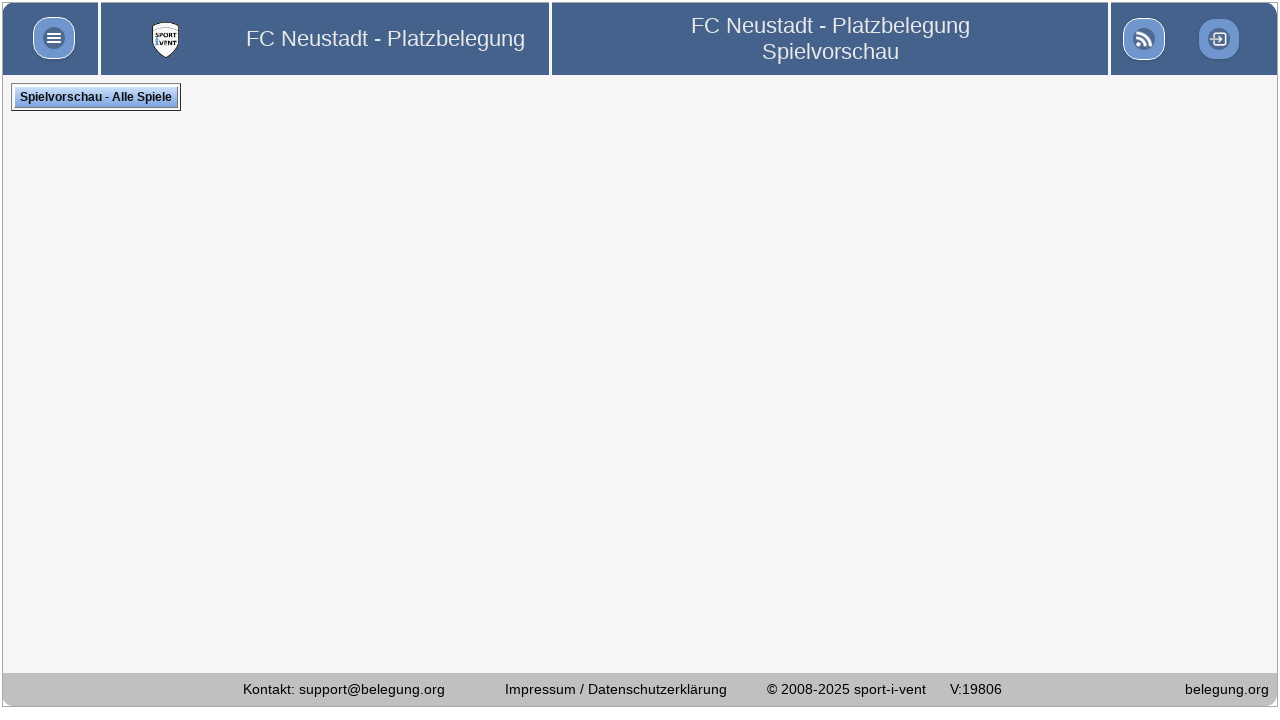

--- FILE ---
content_type: text/html; charset=ISO-8859-1
request_url: https://belegung.org/cgi-bin/preview.pl
body_size: 9175
content:
<!DOCTYPE html
	PUBLIC "-//W3C//DTD XHTML 1.0 Transitional//EN"
	 "http://www.w3.org/TR/xhtml1/DTD/xhtml1-transitional.dtd">
<html xmlns="http://www.w3.org/1999/xhtml" lang="de" xml:lang="de">
<head>
<title>FC Neustadt - Platzbelegung</title>
<meta name="description" content="Platzbelegung Sportanlage" />
<meta name="keywords" content="Sportplatz Sportanlage Fußballplatz Platzbelegung Kabinenbelegung Spielplan" />
<script src="/htdocs/lib/jquery-1.12.4.js" type="text/JAVASCRIPT"></script>
<script src="/htdocs/lib/jquery-ui-1.12.4.js" type="text/JAVASCRIPT"></script>
<script src="/htdocs/lib/jquery-ui-de.js" type="text/JAVASCRIPT"></script>
<script src="/htdocs/lib/jquery.ptTimeSelect.js" type="text/JAVASCRIPT"></script>
<meta http-equiv="Content-Type" content="text/html; charset=iso-8859-1" />
</head>
<body class="pb_body">
<script>
            function submit_this () {document.navigate_date.submit();};
                $(document).ready(function(){
                    $('input[id="pttime"]').ptTimeSelect();
            });
    </script><link rel="stylesheet" type="text/css" href="/htdocs/css/pb_19806.css" media="screen">
<link rel="stylesheet" type="text/css" href="/htdocs/css/jquery.ptTimeSelect.css"  ><link rel="stylesheet" type="text/css" href="/htdocs/css/jquery-ui-de-pb-1.11.4.css" >

<link rel="stylesheet" type="text/css" href="/htdocs/css/jquery-ui.css" >

<link rel="stylesheet" type="text/css" href="/htdocs/css/jquery-ui-1.12.1.css" >

<link rel="stylesheet" href="/htdocs/css/jquery.mobile-1.4.5_pb.css" type="text/css">
<script>
  $(window).load(function() {
    $("#loading").hide();
    //getScheduleTab();
  });

        //function getScheduleTab(newDate) {
        //        var param="datum"+newDate;
        //        var xhr = new XMLHttpRequest();
        //        var url = "/cgi-bin_pb43/datedisplay.pl";
        //        //var url = "https://belegung.org/cgi-bin/datedisplay.pl";
        //        xhr.open("POST", url, true);
        //        xhr.setRequestHeader("Content-Type", "application/x-www-form-urlencoded");
         //        xhr.onreadystatechange = function () {
         //                if (xhr.readyState === 4 && xhr.status === 200 ){
         //                        var JSONresponse=JSON.parse(xhr.responseText);
         //                        var responseValue=(JSONresponse["value"]);
        //                }
        //        };
        //        xhr.send(param);
        //}


        </script>
        <style>
        #loading {
          position: fixed;
          display: block;
          width: 100%;
          height: 100%;
          top: 0;
          left: 0;
          text-align: center;
          opacity: 0.7;
          background-color: #fff;
          z-index: 99;
        }
        #loading-image {
          position: absolute;
          top: 100px;
          left: 240px;
          z-index: 100;
        }
        </style>
        <div id="loading">
          <img id="loading-image" src="/htdocs/gif/sportivent_si.png" alt="Loading..." />
        </div>
    
        <script>
        function myFunction() {
                document.getElementById("myDropdown").classList.toggle("show");
        }
        // Close the dropdown if the user clicks outside of it
                window.onclick = function(event) {
                        if (!event.target.matches(".dropbtn")) {
                        var dropdowns = document.getElementsByClassName("dropdown-content");
                        var i;
                        for (i = 0; i < dropdowns.length; i++) {
                                var openDropdown = dropdowns[i];
                                if (openDropdown.classList.contains("show")) {
                                        openDropdown.classList.remove("show");
                                }
                        }
                }
        }
        </script><div ><table class="frametable" cellpadding="8">
<tr><td class="titlefield left" align="center" rowspan="1" style="min-width:80px;padding-left:10px;padding-right:5px;display:table-cell;background-color:#45628c;color:#e9e9e9;border-color:#f6f6f6;"><div class="dropdown"><header class="pb-header" ><nav class="pb-nav"><ul class="pb-menu-items"><li class="pb-dropdown"><button class="pb-menu-button  dropbtn ui-btn ui-shadow ui-corner-all ui-icon-bars ui-btn-icon-notext" ></button><ul class="pb-dropdown-menu "><li class="pb-dropdown pb-dropdown-right1"><a href="#" class="pb-menu-item ">Platzbelegung<i class="pb-angle-right1"></i></a><ul class="pb-menu-right1"><li><a target="" href="./belegung.pl?sclid=1&scrid=11" class="pb-menu-item ">Spielfelder</a></li><li><a target="" href="./belegung.pl?sclid=2&scrid=11" class="pb-menu-item ">Kabinen</a></li><li><a target="" href="./week.pl?sclid=1&days=5&start=0&scrid=11" class="pb-menu-item ">Übersicht Mo-Fr</a></li><li><a target="" href="./week.pl?sclid=1&days=2&start=5&scrid=11" class="pb-menu-item ">Übersicht Sa-So</a></li><li><a target="" href="./week.pl?sclid=1&days=7&start=0&scrid=11" class="pb-menu-item ">Übersicht Mo-So</a></li></ul></li><li class="pb-dropdown pb-dropdown-right1"><a href="#" class="pb-menu-item ">test<i class="pb-angle-right1"></i></a><ul class="pb-menu-right1"><li><a target="" href="./belegung.pl?sclid=1&scrid=263" class="pb-menu-item ">MeinTest</a></li></ul></li><li><a target="" href="./preview20.pl" class="pb-menu-item ">Heimspiele</a></li><li><a target="" href="./preview.pl" class="pb-menu-item ">Spielvorschau</a></li><li class="pb-dropdown pb-dropdown-right1"><a href="#" class="pb-menu-item ">Projekte<i class="pb-angle-right1"></i></a><ul class="pb-menu-right1"><li><a target="" href="./belegung.pl?pbid=36" class="pb-menu-item ">DJK Würmtal</a></li><li><a target="" href="./belegung.pl?pbid=72" class="pb-menu-item ">SV Planegg-Krailling</a></li><li><a target="" href="./belegung.pl?pbid=9" class="pb-menu-item ">FC Neustadt</a></li><li><a target="" href="./belegung.pl?pbid=52" class="pb-menu-item ">FC Schüttorf 09</a></li><li><a target="" href="./belegung.pl?pbid=102" class="pb-menu-item ">FC Neustadt - Platzbelegung</a></li><li><a target="" href="./belegung.pl?pbid=34" class="pb-menu-item ">TSV Geiselbullach 2025/2026</a></li><li><a target="" href="./belegung.pl?pbid=18" class="pb-menu-item ">Sportanlagen Uelsen</a></li><li><a target="" href="./belegung.pl?pbid=7" class="pb-menu-item ">SV Eintracht Lüneburg</a></li><li><a target="" href="./belegung.pl?pbid=12" class="pb-menu-item ">Bad Soden-Salmünster</a></li><li><a target="" href="./belegung.pl?pbid=182" class="pb-menu-item ">FC Neufahrn</a></li><li><a target="" href="./belegung.pl?pbid=51" class="pb-menu-item ">SF Ursulapoppenricht</a></li></ul></li><li><a target="" href="./np_workflow.pl" class="pb-menu-item ">Test-Projekt anlegen</a></li><li><a target="" href="./donate.pl" class="pb-menu-item ">Unterstütze belegung.org...</a></li><li><a target="_blank" href="https://powergoal.de" class="pb-menu-item ">Mehr Infos zu belegung.org</a></li><li><a target="_blank" href="https://powergoal.de/tutorials2/" class="pb-menu-item ">Tutorials</a></li></ul></li></ul></nav></header></div></td><td class="titlefield clubiconfield" colspan="1" style="background-color:#45628c;color:#e9e9e9;border-color:#f6f6f6;"><img class="clubicon" src="../projectdata/verein.png" ></td><td class="titlefield projectname" style="background-color:#45628c;color:#e9e9e9;border-color:#f6f6f6;" colspan="2">FC Neustadt - Platzbelegung</td><td class="titlefield pagename" style="background-color:#45628c;color:#e9e9e9;border-color:#f6f6f6;" colspan="2">FC Neustadt - Platzbelegung<br>Spielvorschau</td><td class="titlefield" colspan="1" style="width:50px;background-color:#45628c;color:#e9e9e9;border-color:#f6f6f6;"><button title="user" onclick="location.href='./subscribe.pl';" class="dropbtn  ui-btn ui-shadow ui-corner-all ui-icon-rss ui-btn-icon-notext" style="display:inline-block;margin:0px;"></button></td></td></td><td class="titlefield  right" colspan=1 style="width:30px;background-color:#45628c;color:#e9e9e9;border-color:#f6f6f6;">
<a title="Login" href="./login.pl" class="dropbtn  ui-btn ui-shadow ui-corner-all ui-icon-login ui-btn-icon-notext" style="margin-left:0.9em;"></a></td></tr>
<tr >
<td class="content" colspan="8" >
<table  border=1 ><thead class=results><thead ><tr><th class="tabheader2" colspan="7" style="font-weight:bold;text-align:center;">Spielvorschau - Alle Spiele</th></thead></table><table></table></td></tr><tr><td colspan=1 class="pagefooter left" style="width:10px;background-color:#c0c0c0;"></td><td colspan=6 class="pagefooter " style="background-color:#c0c0c0;color:#000000;">Kontakt:
<a style="hover:#text-decoration:none;color:#000000;" href="mailto:support@belegung.org">support@belegung.org</a>&nbsp;&nbsp;&nbsp;&nbsp;&nbsp;&nbsp;&nbsp;&nbsp;&nbsp;&nbsp;&nbsp;&nbsp;&nbsp;&nbsp;&nbsp;<a style="hover:#text-decoration:none;color:#000000;" href="./impressum.pl">Impressum / Datenschutzerklärung</a>&nbsp;&nbsp;&nbsp;&nbsp;&nbsp&nbsp;&nbsp;&nbsp;&nbsp;&nbsp;© 2008-2025 sport-i-vent&nbsp;&nbsp;&nbsp;&nbsp;&nbsp;&nbsp;V:19806&nbsp;&nbsp;&nbsp;&nbsp;&nbsp&nbsp;&nbsp;&nbsp;<br></td><td colspan=1 class="pagefooter right" style="background-color:#c0c0c0;color:#000000;">belegung.org</tr></table>


</body>
</html>

--- FILE ---
content_type: text/css
request_url: https://belegung.org/htdocs/css/pb_19806.css
body_size: 44928
content:
.pb_body {
        line-height: 1.2;
        font-family: Arial;
        margin:2px;
        width:99.7vw;
        /*height:90vh;*/
}
.frametable        {
        /*width:99vw;*/
        height:98vh;
        border-width:1px;
        border-style:solid;
        border-color:darkgrey;
        border-radius:1em;
        background-color:#f6f6f6;
        border-collapse:collapse;
}
.titlefield        {
    font-family:Arial;
        font-size:1.4em;
        text-align:center;
        height:40px;
        /*background-image: linear-gradient(rgb(160,160,160) 0%, rgb(180,180,180) 40%, rgb(180,180,180) 60%, rgb(160,160,160) 100%);*/
        background-color:#c0c0c0;
        /*font-weight:bold;*/
}
.titlefield.left        {
        border-top-left-radius:0.6em;
        border-bottom-left-radius:0.0em;
        border-right-style:solid;
        padding-top:10px;
        padding-bottom:6px;
}
.titlefield.right        {
        border-top-right-radius:0.6em;
        border-bottom-right-radius:0.0em;
}
.titlefield.clubiconfield        {
        padding-left:25px;
        padding-right:25px;
        width:80px;
}
.titlefield.projectname        {
        padding-left:15px;
        padding-right:15px;
        width:300px;
        border-right-style:solid;
        text-align:left;
}
.titlefield.pagename        {
        border-right-style:solid;
        text-align:center;
        width:25em;

}
.m_clubicon{
        height:120px;
}
.clubicon{
        height:40px;
}
.pagefooter        {
    font-family:Arial;
        font-size:0.9em;
        text-align:center;
        height:1em;
        background-color:#c0c0c0;
        /*font-weight:bold;*/
}
.pagefooter.left        {
        border-top-left-radius:0.0em;
        border-bottom-left-radius:0.8em;
    width:5%;
 }
.pagefooter.right        {
        border-top-right-radius:0.0em;
        border-bottom-right-radius:0.8em;
    width:5%;
}
.pagefooter.mobile        {
    font-size:1.4em;
}
.m_titlefield        {
    border-width:1px;
    border-style:solid;
    border-color:darkgrey;
    font-family:Arial;
    font-size:38px;
    font-weight:bold;
    text-align:center;
    height:40px;
    /*background-image: linear-gradient(rgb(170,170,170) 0%, rgb(220,220,220) 40%, rgb(220,220,220) 60%, rgb(170,170,170) 100%);*/
    background-color:#c0c0c0;
    background-size:contain;
}
.titlefield.user {
        font-size:12px;
        width:120px;
}
.topmenu {
        /*border-width:1px;
        border-style:solid;
        border-color:darkgrey;*/
        vertical-align:bottom;
        line-height:1em;
        height:2em;
}
.content {
        /*border-width:1px;
        border-style:solid;
        border-color:darkgrey;*/
        vertical-align:top;
}

a:link { text-decoration:none;border:2px;color:black; }
a:visited { text-decoration:none; color:black;}
a:hover { text-decoration:none;color:blue; }
img { text-decoration:none;border:0px; }
.tabnavheader {
    background-color:#e0e0e0;
    font-family:Arial;
    font-size:12px;
    font-weight:bold;
    color:#010101;
    vertical-align:middle;
    padding:5px;
    margin: 1px;
    border:1px;
    border-color: white;
    height:22px;
        background-image:linear-gradient(rgb(203,225,252) 0%, rgb(125,165,224) 100%);
}
.tabheader {
    font-size:13px;
    background-color:silver;
    font-family:Arial;
    font-weight:bold;
    text-align:left;
    color:#0F0F0F;
    vertical-align:middle;
    padding-left:5px;
    padding-right:5px;
    padding-bottom:3px;
    padding-top:3px;
    border-bottom-color: #777777;
    border-right-color: #777777;
    border-top-color: #ffffff;
    border-left-color: #ffffff;
    border-width:1px;
    border-style:solid;
    margin: 0px;
           background-image:linear-gradient(rgb(230,230,230) 0%, rgb(170,170,170) 100%);

}
.tabheader2 {
        font-size:12px;
        background-color:silver;
        font-family:Arial;
    font-weight:bold;
        text-align:left;
        color:#0F0F0F;
        vertical-align:middle;
        padding-left:5px;
        padding-right:5px;
        padding-bottom:3px;
        padding-top:3px;
        border-bottom-color: #777777;
        border-right-color: #777777;
        border-top-color: #ffffff;
        border-left-color: #ffffff;
        border-width:1px;
        border-style:solid;
        margin: 0px;
        background-image:linear-gradient(rgb(203,225,252) 0%, rgb(125,165,224) 100%);
        z-index:99;
}
.tabheader_orange {
    font-size:18px;
    background-color:silver;
    font-family:Arial;
    font-weight:bold;
    text-align:left;
    color:#0F0F0F;
    vertical-align:middle;
    padding-left:5px;
    padding-right:5px;
    padding-bottom:3px;
    padding-top:3px;
    border-bottom-color: #777777;
    border-right-color: #777777;
    border-top-color: #ffffff;
    border-left-color: #ffffff;
    border-width:1px;
    border-style:solid;
    margin: 0px;
        background-image:linear-gradient(rgb(251,226,142) 0%, rgb(238,149,021) 100%);
}
.tabheader_red {
    font-size:18px;
    background-color:silver;
    font-family:Arial;
    font-weight:bold;
    text-align:left;
    color:#0F0F0F;
    vertical-align:middle;
    padding-left:5px;
    padding-right:5px;
    padding-bottom:3px;
    padding-top:3px;
    border-bottom-color: #777777;
    border-right-color: #777777;
    border-top-color: #ffffff;
    border-left-color: #ffffff;
    border-width:1px;
    border-style:solid;
    margin: 0px;
        background-image:linear-gradient(rgb(255,184,184) 0%, rgb(255,141,144) 100%);
    background-size:30px;
}
.tabdata {
        background-color:#eaefff;
        font-family:Arial;
        font-size:13px;
        font-weight:normal;
        text-align:left;
        color:#0F0F0F;
        vertical-align:middle;
        padding-left:5px;
        padding-right:5px;
        padding-bottom:1px;
        padding-top:1px;
        border-bottom-color: #777777;
        border-right-color: #777777;
        border-top-color: #ffffff;
        border-left-color: #ffffff;
        border-width:1px;
        border-style:solid;
        margin: 0px;
}

.divframe18 {
 /*        overflow-y: auto;*/
        /*#max-height: 90vh;
        min-height: 70vh;*/
        width:94vw;
        height:100%;
        /*height:78vh;*/
        /*position: sticky;*/
        top: 0px;
        border-style:solid;
        border-color:silver;
        border-radius:0.5em;
        border-width:1px;
        margin: 0.5em;
        padding: 1em;
}
.divframe18.tabNavigation {
        border-style:solid;
        border-color:silver;
        border-top-left-radius:0.5em;
        border-top-right-radius:0.5em;
        border-bottom-left-radius:0em;
        border-bottom-right-radius:0em;
        padding-bottom:7px;
        margin-bottom:0em;
        width: 94vw;
}
.divframe18.tabContentDiv {
        border-style:solid;
        border-color:silver;
        border-top-left-radius:0em;
        border-top-right-radius:0em;
        border-bottom-left-radius:0.5em;
        border-bottom-right-radius:0.5em;
        padding-bottom:7px;
        padding-left:16px;
        margin-top:0em;
        height: 73vh;
        width: 94vw;
        overflow:hidden;
}
.divframe18.innerContentDiv {
        border-style:hidden;
        /*border-style:solid;*/
        border-color:silver;
        /*border-radius:0.5em;*/
        /*padding-bottom:7px;*/
        margin-top:0em;
        overflow:scroll;
        width:98%;
        height:97%
}
.divframe18.topfilter {
        height-max: 70vh;
}
.sectionframe18 {
        top: 0px;
        border-style:solid;
        border-color:silver;
        border-radius:0.5em;
        border-width:1px;
        margin: 0.5em;
        padding: 1em;
        font-weight:bold;
        width:99%;

}
.tableFixHead18 {
        overflow-y: auto;
        max-height: 700px;
        min-height: 650px;
        position: sticky;
        top: 0px;
        border-style:none;
        margin: 0em;
        padding: 0em;

}
/*.tableFixHead thead th { position: sticky; top: 0; }*/

.datatab18 {
        /*background-color:#eaefff;*/
        color:#0F0F0F;
    border-style:none;
    border-collapse:collapse;
        /*vertical-align:middle;*/
        padding-left:5px;
        padding-right:5px;
        padding-bottom:1px;
        padding-top:1px;
        overflow: auto;
        /*border-color: #777777;
        border-bottom-color: #777777;
        border-right-color: white;
        border-top-color: white;
        border-left-color: white;
        border-width:1px;
        border-style:solid;
        border-radius:0.5em;*/
        /*margin: 0px;*/
}
.tabline18 {
}
.tabdata_thinline {
        line-height:0.8;
}
.tabdatacheckbox {
        line-height:0.5;
}
.tabheader18 {
        position:sticky;
        top:0;z-index: 1001;
}
.tabheadercell18 {
        font-size:0.96em;
        /*background-color:#dddddd;*/
        background-color:#a6bad9;
        font-family:Arial;
    font-weight:bold;
        text-align:left;
        color:#0F0F0F;
        vertical-align:middle;
        padding-left:6px;
        padding-right:6px;
        padding-bottom:1px;
        padding-top:1px;
        border-bottom-color: #777777;
        border-right-color: #777777;
        border-top-color: #777777;
        border-left-color: #777777;
        border-width:2px 0px 2px 0px;;
        border-style:solid;
        /*margin: 0px;*/
        /*background-image:linear-gradient(rgb(203,225,252) 0%, rgb(125,165,224) 100%);*/
        /*z-index:99;*/
}
.tabheadercell18.grey2 {
        background-color:#aaaaaa;
        color:black;
}
.tabdata18 {
        font-family:Arial;
        font-size:0.85em;
        font-weight:normal;
        text-align:left;
        color:#0F0F0F;
        vertical-align:middle;
        padding-left:5px;
        padding-right:5px;
        padding-bottom:3px;
        padding-top:3px;
        border-bottom-color: #777777;
        border-right-color: white;
        border-top-color: white;
        border-left-color: white;
        border-width:0px 0px 1px 0px;
        border-style:solid;
        overflow:hidden;
        white-space:nowrap;
        /*margin: 0px;*/
}
.tabdata18.thinline {
        font-size:0.85em;
        padding-bottom:1px;
        padding-top:1px;
}
.tabinput18{
        background-color:#f8f8f8;
        padding-top:3px;
        padding-bottom:3px;
        border:none;
}
.maskdatatab18 {
    background-color:#dbeafd;
    font-family:Arial;
    font-size:1em;
    font-weight:normal;
    color:#010101;
    vertical-align:middle;
    padding:42px;
    margin: 2px;
    border:1px;
    position:relative;
    top:0px;
    left:0px;
}
.maskdatacell18 {
        font-size:0.95em;
        border:none;
        /*text-align:right;*/
}
.masklabel18 {
        display:inline-block;
    background-color:#e0e0e0;
        /*background-color:#ededed;*/
    font-family:Arial;
    font-size:0.9em;
    font-weight:bold;
    color:#010101;
    text-align:right;
    vertical-align:middle;
        border:none;
    padding:4px;
    padding-right:10px;
    padding-left:10px;
    margin: 2px;
    width:18em;
           /*background-image:linear-gradient(rgb(230,230,230) 0%, rgb(170,170,170) 100%);*/
}
.maskinput18 {
        font-family:Arial;
        font-size:13px;
}



.tabinput{
        background-color:#ffffff;
        padding-top:0;
        padding-bottom:0;
        border:none;
}
.pb_colorpicker{
        height:20px;
        padding:0;
}
.maskdatatab {
    background-color:#dbeafd;
    font-family:Arial;
    font-size:12px;
    font-weight:normal;
    color:#010101;
    vertical-align:middle;
    padding:42px;
    margin: 2px;
    border:1px;
    position:relative;
    top:0px;
    left:0px;
}
.maskdatacell {
        font-size:13px;
        border:none;
        text-align:right;
}
.masklabel {
        display:inline-block;
    background-color:#e0e0e0;
    font-family:Arial;
    font-size:12px;
    font-weight:bold;
    color:#010101;
    text-align:right;
    vertical-align:middle;
        border:none;
    padding:4px;
    padding-right:10px;
    padding-left:10px;
    margin: 2px;
    width:140px;
           background-image:linear-gradient(rgb(230,230,230) 0%, rgb(170,170,170) 100%);
}
.maskinput {
        font-family:Arial;
        font-size:13px;
}
/*tabelle mit feststehendem header und scrollable content*/
div.tableContainer {
        clear: both;
        /*7.10.23 border: 1px solid #0;*/
        height: 700px;
        overflow: auto;
        /*width:1600px;*/
        font-size: 0.7em;
}
/* Reset overflow value to hidden for all non-IE browsers. */
html>body div.tableContainer {
        overflow: hidden;
        height:700px;
}
/* define width of table. IE browsers only                 */
div.tableContainer table {
        float: left;
        height:700px;
        /*width: 1600px*/
}
/* define width of table. Add 16px to width for scrollbar.           */
/* All other non-IE browsers.                                        */
html>body div.tableContainer table {
         /*width: 1616px;*/
         height:4000px;
}
/* set table header to a fixed position. WinIE 6.x only                                       */
/* In WinIE 6.x, any element with a position property set to relative and is a child of       */
/* an element that has an overflow property set, the relative value translates into fixed.    */
/* Ex: parent element DIV with a class of tableContainer has an overflow property set to auto */
thead.fixedHeader tr {
        position: relative;
}
/* set THEAD element to have block level attributes. All other non-IE browsers            */
/* this enables overflow to work on TBODY element. All other non-IE, non-Mozilla browsers */

/* make the TH elements pretty */
thead.fixedHeader th {
        background-color: #C0C0C0;
        border-left: 1px solid #ffffff;
        border-right: 1px solid #446484;
        border-top: 1px solid #ffffff;
        font-weight: normal;
        padding: 4px 3px;
        text-align: left
}

html>body tbody.scrollContent {
        display: block;
        height: 700px;
        overflow: auto;
        width: 100%
}

html>body thead.fixedHeader {
        display: inline;
        overflow: auto;
        width: 100%
}

/* make TD elements pretty. Provide alternating classes for striping the table */
/* http://www.alistapart.com/articles/zebratables/                             */
tbody.scrollContent td, tbody.scrollContent tr.normalRow td {
        background-color: #FFF;
        border-bottom: none;
        border-left: none;
        border-right: 1px solid #CCC;
        border-top: 1px solid #DDD;
        padding: 2px 3px 3px 4px
}
tbody.scrollContent tr.alternateRow td {
        background-color: #EEE;
        border-bottom: none;
        border-left: none;
        border-right: 1px solid #CCC;
        border-top: 1px solid #DDD;
        padding: 2px 3px 3px 4px
}
.contentCell  {
        padding:4px;
        display:table-cell;
        overflow:hidden;
        text-overflow:ellipsis;
        white-space:nowrap;
}
.reservation_form.label
{        padding-top:1px;
        padding-bottom:1px;
        padding-left:10px;
        padding-right:4px;
        font-family:Arial;
        font-size:13px;
        /*border:1px;*/
        /*border-style:unset;*/
        /*margin:5px;*/
        line-height:2.1em;
}
.reservation_form.data
{        padding-top:2px;
        padding-bottom:2px;
        padding-left:3px;
        padding-right:4px;
        font-family:Arial;
        font-size:14px;
        font-weight:bold;
        border:1px;
        border-style:outset;
        background-color:white;
        line-height:1.3;
        color:black;
        /*margin:6px;*/
}
.reservation_form.data.readonly{
        background-color:#dddddd;
}
.reservation_form.label_newline
{        display:inline-block;
        width:100px;
}


.reservation_form.formcontainer_div{
        display:flex;
        flex-direction:column;;
    width:100%;
        border-radius:0.3em;
        /*background:#bbccaa;*/
}
.reservation_form.titledatacomment_div {
        /*background:#aabbcc;*/
        display:flex;
        flex-direction:row;
        border-radius:0.3em;
}
.reservation_form.topleft_div {
        display:flex;
        flex-direction:column;
        border-radius:0.3em;
        line-height12em;
        width:max-content;
        /*background:#bbccaa;*/
}
.reservation_form.topright_div  {
        border-radius:0.3em;
        margin-left:2em;
        /*background:#ccaaaa;*/
}
.reservation_form.title_div {
        border-radius:0.3em;
        /*background:#ccaadd;*/
        line-height:2em;
        font-size:18px;
        font-weight:bold;
        padding-left:10px;
}
.reservation_form.data_div {
        border-radius:0.3em;
}
.reservation_form.button_div {
        border-radius:0.3em;
        /*background:#ddffaa;*/
}
.tabdataheadline_ss2
{        background-color:#eaefff;
         font-family:Arial;
         font-size:13px;
         font-weight:normal;
         text-align:left;
         color:#0F0FFF;
         vertical-align:middle;
         padding-left:5px;
         padding-right:5px;
         padding-bottom:2px;
         padding-top:2px;
         border-bottom-color: #777777;
         border-right-color: #777777;
         border-top-color: #ffffff;
         border-left-color: #ffffff;
         border-width:1px;
         border-style:solid;
         margin: 0px;
}
.tabdata_ss2
{        font-family:Arial;
        font-size:12px;
        font-weight:normal;
        text-align:left;
        color:#0F0F0F;
        vertical-align:middle;
        padding-left:5px;
        padding-right:5px;
        padding-bottom:2px;
        padding-top:2px;
        border-bottom-color: #777777;
        border-right-color: #777777;
        border-top-color: #ffffff;
        border-left-color: #ffffff;
        border-width:1px;
        border-style:solid;
        margin: 0px;
        white-space:nowrap;
}
.center_dialog
{        margin:auto;
        width:60%;
        padding: 20px;
    box-shadow: 0 4px 8px 0 rgba(0, 0, 0, 0.2), 0 6px 20px 0 rgba(0, 0, 0, 0.19);
        display:none;
}
/*Dropdown Menu 2021*/
.dropbtn  {
  background-color: #7096CE;
  /*2024 Test*/
  /*background-color: #7D8591*/;
  color: white;
  padding: 8px;
  font-size: 11px;
  /*7.10.23 border: 1;*/
  cursor: pointer;
  height:2.5em !important;
  width:2.5em !important;
        border-style:solid;
        border-width:1px;
        border-color:white;
}
.dropbtn.log_inout_ua23 {
  background-color: #abb1b6;
}
.mobile.dropbtn  {
  background-color: #7096CE;
  background-size: 100px 100px;
  color: white;
  padding: 8px;
  font-size: 11px;
  border: 1px;;
  border-radius: 1.9em !important;
  cursor: pointer;
  height:5em !important;
  width:5em !important;
  border-style:solid;
  border-width:1px;
  border-color:white;
}
.dropbtn:hover, .dropbtn:focus {
  background-color: #90B6CE;
}
.dropdown {
  position: relative;
  display: inline-block;
}
.dropdown-content {
  display: none;
  position: absolute;
  background-color: #f1f1f1;
  min-width: 200px;
  overflow: auto;
  box-shadow: 0px 8px 16px 0px rgba(0,0,0,0.2);
  z-index: 100;
  font-size: 16px;
}
.dropdown-content a {
        /*7.10.23 text-size:12px;*/
        color: black;
        padding: 12px 12px;
        text-decoration: none;
        display: block;
        font-size: 16px;
}
.dropdown a:hover {
        background-color: #90B6CE;
        border-style:solid;
        border-width:1px;
        border-color:white;
        color:black;
}
.show {
        display: block;
}
.transfer_btn{
  background-color: #7490ff4f;
  color: white;
  padding: 6px;
  font-size: 8px;
  border: none;
  cursor: pointer;
  border-radius:20px;
  margin:0px !important;
  height:24px !important;
  width:24px !important;
}

.top-menu{}

._leg_tm_header{
        border: 1px ;
        font-size:14px;
        font-weight:bold;
        background:#aaaaaa;
        padding:3px;
        height:20px;
}
.releasetab_content{
        font-size:13px;
        border: 1px solid whitesmoke;
        background-color:#D0E0FF;
        padding:10px;
        vertical-align:top;
}

/*noch nicht genutzt, da Farb-Buttons fÃƒÆ’Ã†â€™Ãƒâ€šÃ‚Â¼r unterschiedlich Schedules definiert*/
.datenavbutton_8_7{
        font-size:20px;
        font-weight:bold;
        background-color:#c5d3f4;
        color:white;
        padding:5px 16px 5px 16px;
        margin:8px 4px 8px 4px !important;
        border-radius:0.5em;
}
.datenavbutton_8_7:hover{
        background-color:#90B6CE;
        color:white;
}
/* 01/2022: Klassen für Dropdown-Menu*/
.pb-header {
        position: relative;
        margin: auto;
        align-items: center;
        justify-content: space-between;
        padding: 0px 0px 0px 30px;
        z-index: 100;
        display:inline-grid;
        margin:0px;
        left:-100px;
        top:-31px;
}
.pb-header a {
        text-decoration: none;
        color: black;
}
.pb-header ul {
        list-style: none;
        padding-left:0px;
}
.pb-menu-items {
        /*display: flex;*/
        align-items: center;
        /* 7.10.23 padding: 1 rem 1rem;*/
}
.pb-menu-items li {
        transition: background 0.3s ease-in-out;
        width:250px;
}
.pb-menu-items li:hover {
  /*background-color: #ff652f;*/
}
.pb-dropdown {
        position: relative;
        border:1px;
        border-color:black;
}
.pb-dropdown-menu,
.pb-menu-right,
.pb-menu-right1,
.pb-menu-right2,
.pb-menu-right3 {
        position: absolute;
        background-color: #e1e1e1;
        width: 250px;
        top: 50px;
        left: 80px;
        right:50px;
        opacity: 0;
        visibility: hidden;
        transition: all 0.3s ease;
        z-index:100;
}
.pb-dropdown-menu.mobile,
.pb-menu-right.mobile,
.pb-menu-right1.mobile,
.pb-menu-right2.mobile,
.pb-menu-right3.mobile {
        width: 420px;
}
.pb-menu-right,
.pb-menu-right1,
.pb-menu-right2,
.pb-menu-right3 {
        top:0px;
        left:200px;
        right:250px;
}
.pb-menu-item {
          display: flex;
          justify-content: space-between;
          white-space: nowrap;
          width: 230px;
    padding:0.65rem 1rem;
          font-size:16px;
          font-weight:bold;
}
.pb-menu-item.mobile {
          display: flex;
          justify-content: space-between;
          white-space: nowrap;
          width: 400px;
    padding:0.65rem 1rem;
          font-size:30px;
          font-weight:bold;
}
.pb-dropdown:hover .pb-dropdown-menu {
          top: 34px;
          opacity: 1;
          visibility: visible;
        box-shadow: 0px 8px 16px 0px rgba(0,0,0,0.2);
}
.pb-dropdown-right:hover .pb-menu-right,
.pb-dropdown-right1:hover .pb-menu-right1,
.pb-dropdown-right2:hover .pb-menu-right2,
.pb-dropdown-right3:hover .pb-menu-right3 {
          left: 80%;
          opacity: 1;
          visibility: visible;
        box-shadow: 0px 8px 16px 0px rgba(0,0,0,0.2);
        width:320px;
}
.pb-angle-right::before,
.pb-angle-right1::before,
.pb-angle-right2::before,
.pb-angle-right3::before {
        content:">";
        font-weight:bold;
        font-family:"Arial";
}
.pb-nav{
        width:30px;
        height:30px;
}
.pb-menu-button{
        display:inline-grid;
        margin:0px;
        position:absolute;
        left:80px;
        top:0px;
}
.mobile.pb-menu-button{
        left:60px;
        top:-33px;
}
.nav_inline,.nav_inline:link,nav_inline:visited {
        text-align:center;
        font-family: Arial;
        font-weight:bold;
        color: black;
        font-size:0.8em;
        text-decoration:none;
        display:inline-block;
        border: 1px solid black;
        border-color:white;
        width:32px;
        margin: 1px;
        margin-left:6px;
        margin-right:6px;
        margin-top:4px;
        margin-bottom:4px;
        padding:3px;
        border-radius:0.7em;
}
.m_nav_inline {
        text-align:center;
        font-family: Arial;
        font-weight:bold;
        color: black;
        font-size:35px;
        text-decoration:none;
        display:inline-block;
        border: 1px solid black;
        border-left-color:white;
        border-top-color:white;
        margin: 1px;
        margin-left:2px;
        margin-right:2px;
        padding:3px;
        border-radius:0.7em;
        width:3em;
        height:1.6em;
        padding-top:13px;
}
.nav_blue{
        background-color:#dce6fd;
}
.nav_red{
        background-color:#eecfcf;
}
.nav_green{
        background-color:#ddfddc;
}
.nav_orange{
        background-color:#ffe89f;
}
.nav_violett{
        background-color:#e4e4f8;
}
.nav_yellow{
        background-color:#fbfec2;
}
.nav_inline:hover {
        background-image:linear-gradient(rgb(255,255,220) 0%, #e68743 100%);
        color: black;
        background-size:150px;
}
.type_image {
        height:11px;
        width:14px;
}
.m_type_image {
        height:24px;
        width:31px;
}
.bookingdark{
    font-family:Arial;
    font-size:0.7em;
    border:1px;
    text-decoration:none;
    padding:4px;
    border-style:outset;
    /*min-width:80px;*/
        text-align:center;
        vertical-align:top;
        padding-top:4px;
        padding-bottom:4px;
        border-radius:.6em
}
.m_bookingdark{
    font-family:Arial;
    font-size:30px;
    border:1px;
    text-decoration:none;
    padding:4px;
    border-style:outset;
        text-align:center;
        vertical-align:top;
        padding-top:4px;
        padding-bottom:4px;
        border-radius:.7em
    /*min-width:80px;*/
}
.bookingselected{
    border:3px solid red !important;
        /*border-radius:.9em*/
}
.bookingdark a:visited        {
        color:black;
}
.bookingdark a:link{
        color:black;
}
.bookingdark a:hover {
        color:red;
}
.resource_blocked{
        background:repeating-linear-gradient(45deg, #efefef, #efefef 12px, #f7c0c0 12px, #f7c0c0 20px);
    font-family:Arial;
        font-size:14px;
          font-weight:bold;
    border:1px;
    text-decoration:none;
    padding:4px;
    padding-top:60px;
    border-style:outset;
        text-align:center;
        vertical-align:top;
        border-radius:.9em;
}
.resource_blocked_link{
          font-weight:bold;
          position:relative;
          top:30%;
}
.resource_blocked_link:hover {
        color:red;
}
.m_resource_blocked{
        background:repeating-linear-gradient(45deg, #efefef, #efefef 12px, #f7c0c0 12px, #f7c0c0 20px);
    font-family:Arial;
        font-size:38px;
    border:1px;
    text-decoration:none;
    padding:4px;
    border-style:outset;
        text-align:center;
        vertical-align:top;
          font-weight:bold;
          position:relative;
          top:30%;
}
.date_header {
        vertical-align:middle;
        font-family:Arial;
        font-size:24px;
        background-size:auto 100%;
 }
.m_date_header {
        vertical-align:middle;
        font-family:Arial;
        font-size:40px;
        background-size:auto 100%;
}
.header_blue {
        /*background-image:linear-gradient(rgb(203,225,252) 0%, rgb(125,165,224) 100%);*/
    background-color:#a6bad9;
 }
.header_blue_top {
        /*background-image:linear-gradient(rgb(203,225,252) 0%, rgb(125,165,224) 100%);*/
    background-color:#a6bad9;
}
.header_blue_bottom {
        /*background-image:linear-gradient(rgb(203,225,252) 0%, rgb(125,165,224) 100%);*/
    background-color:#a6bad9;
}
.header_red {
        /*background-image:linear-gradient(rgb(255,184,184) 0%, rgb(255,141,144) 100%);*/
    /*background-color:#fd9d9f;*/
    background-color:#e6a4a6;
 }
.header_red_top {
        /*background-image:linear-gradient(rgb(255,184,184) 0%, rgb(255,169,170) 100%);*/
    /*background-color:#fd9d9f;*/
    background-color:#e6a4a6;
}
.header_red_bottom {
        /*background-image:linear-gradient(rgb(255,169,170) 0%, rgb(255,141,144) 100%);*/
    /*background-color:#fd9d9f;*/
    background-color:#e6a4a6;
}
.header_green {
        /*background-image:linear-gradient(rgb(141,248,174) 0%, rgb(031,240,096) 100%);*/
        /*background-color:#2cc85c;*/
        background-color:#62be7e;
}
.header_green_top {
        /*background-image:linear-gradient(rgb(141,248,174) 0%, rgb(088,244,136) 100%);*/
        /*background-color:#2cc85c;*/
        background-color:#62be7e;
}
.header_green_bottom {
        /*background-image:linear-gradient(rgb(088,244,136) 0%, rgb(031,240,096) 100%);*/
        /*background-color:#2cc85c;*/
        background-color:#62be7e;
}
.header_orange {
        /*background-image:linear-gradient(rgb(255,226,136) 0%, rgb(255,194,003) 100%);*/
        background-color:#f4cc4d;
}
.header_orange_top {
        /*background-image:linear-gradient(rgb(255,226,136) 0%, rgb(255,211,074) 100%);*/
        background-color:#f4cc4d;
}
.header_orange_bottom {
        /*background-image:linear-gradient(rgb(255,211,074) 0%, rgb(255,194,003) 100%);*/
        background-color:#f4cc4d;
}
.header_violett {
        /*background-image:linear-gradient(rgb(187,187,239) 0%, rgb(160,160,232) 100%);*/
        background-color:#a6a6ea;
}
.header_violett_top {
        /*background-image:linear-gradient(rgb(187,187,239) 0%, rgb(174,174,236) 100%);*/
        background-color:#a6a6ea;
}
.header_violett_bottom {
        /*background-image:linear-gradient(rgb(174,174,236) 0%, rgb(160,160,232) 100%);*/
        background-color:#a6a6ea;
}
.header_yellow {
        /*background-image:linear-gradient(rgb(254,254,001) 0%, rgb(236,236,042) 100%);*/
        background-color:#eeee5a;
}
.header_yellow_top {
        /*background-image:linear-gradient(rgb(254,254,001) 0%, rgb(236,236,042) 100%);*/
        background-color:#eeee5a;
}
.header_yellow_bottom {
        /*background-image:linear-gradient(rgb(236,236,042) 0%, rgb(217,217,086) 100%);*/
        background-color:#eeee5a;
}
.weekday_field{
        width:160px !important;
        text-align:right;
}
.m_weekday_field{
        width:100px !important;
        text-align:right;
}
.date_field{
        white-space:nowrap;
        width:180px !important;
        border:none;
}
.m_date_field{
        white-space:nowrap;
        width:250px !important;
        border:none;
        text-align:center;
}
.time_column{
        width:40px !important;
        font-family:Arial;
        font-size:13px;
        text-align:center;
        background-size: auto 100%;
}
.m_time_column{
        width:20px !important;
        font-family:Arial;
        font-size:25px;
        text-align:center;
}
.section_header        {
        border-width:1px;
        border-style:solid;
        border-color:darkgrey;
        font-family:Arial;
        font-size:18px;
        font-weight:bold;
        text-align:center;
        background-image: linear-gradient(rgb(178,178,178) 0%, rgb(217,217,217) 100%);
        border-top-left-radius:0.4em;
        border-top-right-radius:0.4em;
        padding-left:5px;
        padding-right:5px;
}
.pitch_header {
    height:20px;
        background-size:auto 100%;
        font-family:Arial;
        font-weight:bold;
        font-size:14px;
        text-align:center;
}
.m_pitch_header {
    height:20px;
        background-size:auto 100%;
        font-family:Arial;
        font-size:40px;
        text-align:center;
}
.m_section_header        {
        border-width:1px;
        border-style:solid;
        border-color:darkgrey;
        font-family:Arial;
        font-size:40px;
        font-weight:bold;
        text-align:center;
        background-image: linear-gradient(rgb(170,170,170) 0%, rgb(220,220,220) 40%, rgb(220,220,220) 60%, rgb(170,170,170) 100%);
}
.ui-icon-locker:after {
           background-image: url("/htdocs/gif/locker.png");
    background-size: 20px 20px;
}
.m_ui-icon-locker:after {
           background-image: url("/htdocs/gif/locker.png");
    background-size: 50px 50px;
    height:50px !important;
    width:50px !important;
    border-radius:2em !important;
    margin-left:-25px !important;
    margin-top:-24px !important;
}
.m_ui-icon-grid:after {
        background-image: url("data:image/svg+xml;charset=US-ASCII,%3C%3Fxml%20version%3D%221.0%22%20encoding%3D%22iso-8859-1%22%3F%3E%3C!DOCTYPE%20svg%20PUBLIC%20%22-%2F%2FW3C%2F%2FDTD%20SVG%201.1%2F%2FEN%22%20%22http%3A%2F%2Fwww.w3.org%2FGraphics%2FSVG%2F1.1%2FDTD%2Fsvg11.dtd%22%3E%3Csvg%20version%3D%221.1%22%20id%3D%22Layer_1%22%20xmlns%3D%22http%3A%2F%2Fwww.w3.org%2F2000%2Fsvg%22%20xmlns%3Axlink%3D%22http%3A%2F%2Fwww.w3.org%2F1999%2Fxlink%22%20x%3D%220px%22%20y%3D%220px%22%20%20width%3D%2214px%22%20height%3D%2214px%22%20viewBox%3D%220%200%2014%2014%22%20style%3D%22enable-background%3Anew%200%200%2014%2014%3B%22%20xml%3Aspace%3D%22preserve%22%3E%3Cpath%20fill%3D%22%23FFF%22%20d%3D%22M3%2C0H1C0.447%2C0%2C0%2C0.447%2C0%2C1v2c0%2C0.553%2C0.447%2C1%2C1%2C1h2c0.553%2C0%2C1-0.447%2C1-1V1C4%2C0.447%2C3.553%2C0%2C3%2C0z%20M8%2C0H6%20C5.447%2C0%2C5%2C0.447%2C5%2C1v2c0%2C0.553%2C0.447%2C1%2C1%2C1h2c0.553%2C0%2C1-0.447%2C1-1V1C9%2C0.447%2C8.553%2C0%2C8%2C0z%20M13%2C0h-2c-0.553%2C0-1%2C0.447-1%2C1v2%20c0%2C0.553%2C0.447%2C1%2C1%2C1h2c0.553%2C0%2C1-0.447%2C1-1V1C14%2C0.447%2C13.553%2C0%2C13%2C0z%20M3%2C5H1C0.447%2C5%2C0%2C5.447%2C0%2C6v2c0%2C0.553%2C0.447%2C1%2C1%2C1h2%20c0.553%2C0%2C1-0.447%2C1-1V6C4%2C5.447%2C3.553%2C5%2C3%2C5z%20M8%2C5H6C5.447%2C5%2C5%2C5.447%2C5%2C6v2c0%2C0.553%2C0.447%2C1%2C1%2C1h2c0.553%2C0%2C1-0.447%2C1-1V6%20C9%2C5.447%2C8.553%2C5%2C8%2C5z%20M13%2C5h-2c-0.553%2C0-1%2C0.447-1%2C1v2c0%2C0.553%2C0.447%2C1%2C1%2C1h2c0.553%2C0%2C1-0.447%2C1-1V6C14%2C5.447%2C13.553%2C5%2C13%2C5z%20M3%2C10%20H1c-0.553%2C0-1%2C0.447-1%2C1v2c0%2C0.553%2C0.447%2C1%2C1%2C1h2c0.553%2C0%2C1-0.447%2C1-1v-2C4%2C10.447%2C3.553%2C10%2C3%2C10z%20M8%2C10H6c-0.553%2C0-1%2C0.447-1%2C1v2%20c0%2C0.553%2C0.447%2C1%2C1%2C1h2c0.553%2C0%2C1-0.447%2C1-1v-2C9%2C10.447%2C8.553%2C10%2C8%2C10z%20M13%2C10h-2c-0.553%2C0-1%2C0.447-1%2C1v2c0%2C0.553%2C0.447%2C1%2C1%2C1h2%20c0.553%2C0%2C1-0.447%2C1-1v-2C14%2C10.447%2C13.553%2C10%2C13%2C10z%22%2F%3E%3Cg%3E%3C%2Fg%3E%3Cg%3E%3C%2Fg%3E%3Cg%3E%3C%2Fg%3E%3Cg%3E%3C%2Fg%3E%3Cg%3E%3C%2Fg%3E%3Cg%3E%3C%2Fg%3E%3Cg%3E%3C%2Fg%3E%3Cg%3E%3C%2Fg%3E%3Cg%3E%3C%2Fg%3E%3Cg%3E%3C%2Fg%3E%3Cg%3E%3C%2Fg%3E%3Cg%3E%3C%2Fg%3E%3Cg%3E%3C%2Fg%3E%3Cg%3E%3C%2Fg%3E%3Cg%3E%3C%2Fg%3E%3C%2Fsvg%3E");
        background-size: 37px 37px;
    height:50px !important;
    width:50px !important;
    border-radius:2em !important;
    margin-left:-25px !important;
    margin-top:-24px !important;
}
.mobile.ui-icon-bars:after {
        background-image: url("data:image/svg+xml;charset=US-ASCII,%3C%3Fxml%20version%3D%221.0%22%20encoding%3D%22iso-8859-1%22%3F%3E%3C!DOCTYPE%20svg%20PUBLIC%20%22-%2F%2FW3C%2F%2FDTD%20SVG%201.1%2F%2FEN%22%20%22http%3A%2F%2Fwww.w3.org%2FGraphics%2FSVG%2F1.1%2FDTD%2Fsvg11.dtd%22%3E%3Csvg%20version%3D%221.1%22%20id%3D%22Layer_1%22%20xmlns%3D%22http%3A%2F%2Fwww.w3.org%2F2000%2Fsvg%22%20xmlns%3Axlink%3D%22http%3A%2F%2Fwww.w3.org%2F1999%2Fxlink%22%20x%3D%220px%22%20y%3D%220px%22%20%20width%3D%2214px%22%20height%3D%2214px%22%20viewBox%3D%220%200%2014%2014%22%20style%3D%22enable-background%3Anew%200%200%2014%2014%3B%22%20xml%3Aspace%3D%22preserve%22%3E%3Cpath%20style%3D%22fill%3A%23FFFFFF%3B%22%20d%3D%22M1%2C4h12c0.553%2C0%2C1-0.447%2C1-1s-0.447-1-1-1H1C0.447%2C2%2C0%2C2.447%2C0%2C3S0.447%2C4%2C1%2C4z%20M13%2C6H1%20C0.447%2C6%2C0%2C6.447%2C0%2C7c0%2C0.553%2C0.447%2C1%2C1%2C1h12c0.553%2C0%2C1-0.447%2C1-1C14%2C6.447%2C13.553%2C6%2C13%2C6z%20M13%2C10H1c-0.553%2C0-1%2C0.447-1%2C1%20s0.447%2C1%2C1%2C1h12c0.553%2C0%2C1-0.447%2C1-1S13.553%2C10%2C13%2C10z%22%2F%3E%3C%2Fsvg%3E");
        background-size: 37px 37px;
    height:50px !important;
    width:50px !important;
    border-radius:2em !important;
    margin-left:-25px !important;
    margin-top:-24px !important;
}
.ui-icon-login:after {
           background-image: url("/htdocs/gif/login.gif");
    background-size: 20px 20px;
}
.ui-icon-trash:after {
           background-image: url("/htdocs/gif/trash2.gif");
    background-size: 20px 20px;
}
.ui-icon-rss:after {
           background-image: url("/htdocs/gif/rss.png");
    background-size: 20px 20px;
}
.mobile.ui-icon-rss:after {
        background-size: 49px 49px;
    height:50px !important;
    width:50px !important;
    border-radius:2em !important;
    margin-left:-25px !important;
    margin-top:-25px !important;
}
.ui-icon-mcal:after {
           background-image: url("/htdocs/gif/mcal.png");
    background-size: 20px 20px;
}
.mobile.ui-icon-mcal:after {
        background-size: 49px 49px;
    height:50px !important;
    width:50px !important;
    border-radius:2em !important;
    margin-left:-25px !important;
    margin-top:-25px !important;
}
.ui-icon-copy:after {
           background-image: url("/htdocs/gif/copy.png");
    background-size: 20px 20px;
}
.ui-icon-save {
    background-image: url("/htdocs/gif/save.jpg");
    background-size: 18px 18px;
    background-repeat:no-repeat;
    background-position:center;
}
.ui-icon-playvideo:after {
           background-image: url("/htdocs/gif/playvideo.png");
    background-size: 20px 20px;
}


.resourcebtn {
  background-color: #7490ff4f;
  color: white;
  padding: 6px;
  font-size: 8px;
  border: none;
  cursor: pointer;
  border-radius:20px;
  margin:0px !important;
  height:24px !important;
  width:24px !important;
}
.resourcebtn:hover, .dropbtn:focus {
  background-color: #7490ff;
}
.m_resourcebtn {
  background-color: #7490ff4f;
  color: white;
  padding: 6px;
  font-size: 8px;
  border: none;
  cursor: pointer;
  border-radius:20px;
  margin:0px !important;
  height:75px !important;
  width:80px !important;
}
.button_today{
        width:65px !important;
}
.m_button_today{
        width:210px !important;
}
.button_8_7,
.button_8_7::file-selector-button,
.button_8_7:visited,
.button_8_7:link {
/*        font-size:0.95em !important;*/
        font-size:0.95em;
        background-color:#7096ce;;
        color:white;
        padding:0.3em 0.8em 0.3em 0.8em;
        border-radius:1em;
        display:inline-block;
        margin-left:0.1em;
        margin-right:0.1em;
        margin-top:0em;
        margin-bottom:0em;
}

.button_8_7.new_event {
        background-color: #5c779f;
}
.button_8_7.this_event {
        background-color:#7096ce;
}
.button_8_7.file_selector {
        font-size:1em !important;
        background-color:transparent;
        color:black;
}
.button_8_7.file_selector:hover {
        font-size:1em !important;
        background-color:transparent;
        color:black;
}
.button_8_7.file_selector::file-selector-button {
        font-size:0.95em !important;
        background-color:#7096ce;;
        color:white;
        padding:0.3em 0.8em 0.3em 0.8em;
        border-radius:1em;
        display:inline-block;
        margin-left:0.1em;
        margin-right:0.1em;
        margin-top:0em;
        margin-bottom:0em;
}
.button_8_7.quick_link {
        font-size:0.95em;
        background-color:#e68743;
}
.button_8_7.quick_link:hover {
        background-color:#f9bf96;
}
.button_8_7.login {
        width:14em;
}
.button_8_7:hover,
.button_8_7.file_selector::file-selector-button:hover{
        background:#90B6CE;
}
.button_8_7:disabled {
        background-color:#bbbbbb;
}
.m_button_8_8:link,
.m_button_8_7,
.m_button_8_7:visited,
.m_button_8_7:link{
        font-size:2.2em;
        width:95%;
        background-color:#7096ce;
        color:white;
        padding:7px 7px 7px 7px;
        margin:8px 4px 8px 4px !important;
        border-radius:1em;
        line-height:1.3;
}
.m_button_8_7:hover{
        background:#90B6CE;
}

.button_8_7.mobile,
.button_8_7.mobile:visited,
.button_8_7.mobile:link{
        font-size:2.6em;
        background-color:#7096ce;
        color:white;
        padding:.5em 1em .5em 1em;
        margin:.5em .5em .5em .5em;
        border-radius:1em;
        line-height:1.3;
    width:95%;
 }
.button_8_7.mobile:hover{
        background:#90B6CE;
}
.button_8_7.mobile:disabled {
        background-color:#bbbbbb;
}
.tabButton{
        font-size:1em;
        background-color:#7096ce;;
        color:white;
        padding:0.3em 0.8em 0.3em 0.8em;
        border-width:1px;
        border-style:solid;
        display:inline-block;
        margin-top:8px;
        margin-right:0px;
        margin-bottom:-9px;
        border-top-left-radius:1em;
        border-top-right-radius:1em;
        border-bottom-left-radius:0em;
        border-bottom-right-radius:0em;
        width:14em;
        color:white;

}
.tabButton:hover{
        background-color:#90B6CE;
}
.tabButton.selected {
        background-color:#e68743;
        margin-top:8px;
}

.m_button_screen_request{
        width:100%;
        height:2.1em;
        font-size:2.2em;
}
.pb_resreq_div{
        width:50em;
}
.pb_resreq_div2{
        display:block;
}
.pb_resreq_div.mobile{
        width:100%;
}
.pb_resreq_div2.mobile{
        display:grid;
}
.pb_formfield.visible{
        display:inline;
}
.pb_formfield{
        display:none;
        padding:0px;
        border-style:hidden;
        margin:0px;
}
.pb_label{
    display:inline-block;
    margin:8px;
    width:15%;
    vertical-align:middle;
}
.pb_label.selfdialog{
    font-size:1.0em;
        width:13em;
    font-weight:bold;
}
.pb_label.mobile{
    font-size:3em;
    font-weight:bold;
    width:80%;
    vertical-align:middle;
    padding-top:0.3em;
}
.pb_radiolabel{
    margin:8px;
    width:200px;
}
.pb_radiolabel.mobile{
        display:inline-block;
        font-size:2.5em;
    width:88%;
 }
.pb_input.mobile{
    font-size:3.2em;
    width:93%;
}
.pb_inputdate.mobile{
    font-size:3.2em;
    width:6.8em;
    margin-right:.5em;
}
.pb_inputtime{
    width:4.8em;;
    margin-right:1em;
}
.pb_inputtime.mobile{
    font-size:3.2em;
    width:4em;;
    margin-right:.5em;
}

.pb_newpro{
        width:280px;
}
.pb_resreq{
        width:10em;
}
.pb_main{
        margin:0.5em;
        background-color: #f8f8f8;
        width:100%
}
.pb_content{
        margin:0.5em;
        background-color: #f8f8f8;
        width:100%
}
.pb_fieldset{
    border:1px groove #7096ce;
    box-shadow:10px 10px 16px #7096ce;
    padding:0.3em 1.2em 1.2em 1.2em;
    margin:0 0 1em 1em;
    background: #f3f3ff;
    border-radius:1em;
    line-height:1.0;
}
.pb_header_fieldset_left{
        float:left;
    display:inline-block;
    /*border:1px groove #7096ce;*/
    box-shadow:0px 0px 16px #7096ce;
    padding:.2em .2em .2em .2em;
    margin:0 0 0 0;
    background: #c4c4c4;
    border-radius:0.5em 0 0 0.5em;
    height:70px;
}
.pb_header_fieldset{
        float:left;
    display:inline-block;
    /*border:1px groove #7096ce;*/
    box-shadow:0px 0px 16px #7096ce;
    padding:.2em .2em .2em .2em;
    margin:0 0 0 0;
    background: #c4c4c4;
    border-radius:0 0 0 0;
    height:70px;
}
.pb_legend{
    font-size:18px;
    font-weight:bold;
    padding:8px;
}
.pb_legend.mobile{
    font-size:3em;
    font-weight:bold;
    padding:8px;
}
.pb_fieldsetdiv{
        margin-top:0.6em;
        margin-bottom:0.6em;
}
.pb_button{
        border-radius:1em;
        padding-top:0.3em;
        padding-bottom:0.3em;
        padding-left:0.8em;
        padding-right:0.8em;
        background: #7096ce;
        color:white;
        margin:1em;
}
.pb_select_9{
        border-radius:0.2em;
        padding-top:0.3em;
        padding-bottom:0.3em;
        padding-left:0.3em;
        padding-right:0.8em;
        background: #fff;
        color:white;
        margin-left:0em;
        margin-right:0em;
        margin-top:0.5em;
        margin-bottom:0.5em;
        color:black;
        /* 7.10.23 vertical-align:center;*/
}
.pb_select_9.mobile{
        border-radius:0.2em;
        padding-top:0.3em;
        padding-bottom:0.3em;
        padding-left:0.3em;
        padding-right:0.8em;
        background: #fff;
        color:white;
        margin-top:0em;
        margin-left:0em;
        margin-right:0em;
        margin-bottom:0em;
        color:black;
        font-size:3.2em;
        width:93%;
        vertical-align:top;
}
.pb_option_9{
        font-size:1em;
}
.pb_option_9.mobile{
        font-size:.3em;
}
.pb_radio_9{
}
.pb_radio_9.mobile{
        width:2.8em;
        height:2.8em;
        margin-right:1em;
}
.pb_checkbox{
}
.pb_checkbox_label{
    margin:8px;
    //width:110px;
    display:inline-block;
}
.pb_checkbox_label.mobile{
        display:inline-block;
        font-size:3.0em;
    font-weight:bold;
    width:70%;
    padding-top:15px;
 }
.pb_checkbox.mobile{
        width:2.8em;
        height:2.8em;
        margin-right:1em;
}
.pb_checkbox_text.mobile{
        font-size:2em;
}
.pb_textarea{
        width:70%;
        height:5em;
        font-size:1em;
        margin-right:1em;
}
.pb_textarea.mobile{
        width:93%;
        height:7em;
        font-size:2.5em;
        margin-right:1em;
}

.pb_blink {
    border-radius: 0.2em;
    animation-name: animation_blink_5s;
    animation-timing-function: ease-in;
    animation-duration: 10s;
    animation-iteration-count: 4;
    animation-fill-mode: both;
}

@keyframes animation_blink_5s {
    0% {
        color: black;
    }
    33% {
        color: white;
    }
    66% {
        color: red;
    }
    100% {
        color: black;
    }
}


--- FILE ---
content_type: text/css
request_url: https://belegung.org/htdocs/css/jquery.ptTimeSelect.css
body_size: 4502
content:
/**
 * FILE: jquery.ptTileSelect.css
 * 	Default style for the timeselect container.
 *
 *  LAST UPDATED:
 *
 * 		- $Date: 2009/04/12 20:23:02 $
 * 		- $Author: paulinho4u $
 * 		- $Revision: 1.1 $
 */

#ptTimeSelectCntr {
	background-color:#C8DFFF;
	width: 250px;
	font-size: 0.7em;
	position: absolute;
	z-index: 10;
	display: none;
	font-family: Arial;
	background:#aaaaaa;

}
#ptTimeSelectCntr .ui-widget{
	background-color:#C8DFFF;
	padding: .1em;
	background:#000000;

}
#ptTimeSelectCntr .ui-widget-header {
	background-color:#aaaaaa;
	border-color:#aaaaaa;
	padding-top:0.3em;
	padding-left: 10em;
	height: 2.1em;
	color:white;
	display:block;
	font-family: Arial;
	background:#aaaaaa;


}
#ptTimeSelectCntr #ptTimeSelectUserTime {
	background-color:#aaaaaa;
	padding: .2em;
	padding-left: .7em;
	text-align: center;
	color: black;
	font-family: Arial;
	font-size: 1.2em;
	font-weight: bold;
	background:#aaaaaa;
}
#ptTimeSelectCntr #ptTimeSelectCloseCntr {
	background-color:#aaaaaa;
	display: block;
	padding: .2em;
}
#ptTimeSelectCntr #ptTimeSelectCloseCntr a {
	display: block;
	padding: .1em;
}
#ptTimeSelectCntr .ui-widget-content {
	background-color:#C8DFFF;
	 margin-top: .1em;
	 margin-bottom: .1em;
	 padding: .1em;
	background:#C8DFFF;

}
#ptTimeSelectCntr .ui-widget.ui-widget-content {
	margin-top: 0;
}
#ptTimeSelectCntr .ptTimeSelectLeftPane.ui-widget-content {
	background-color:#C8DFFF;
	border-top:none;
	border-bottom:none;
	border-left:none;
	border-right-width: 1px;
	border-color:#C8DFFF;
}
#ptTimeSelectCntr .ptTimeSelectRightPane.ui-widget-content {
	background-color:#C8DFFF;
	border: none;
}
#ptTimeSelectCntr .ptTimeSelectHrCntr a,
#ptTimeSelectCntr .ptTimeSelectMinCntr a {
	background-color:#cccccc;
	color:black;
	display: block;
	float: left;
	padding: .2em;
	width: 1.2em;
	margin: 1px;
	text-align: center;
	text-decoration: none;
	font-family: Arial;
	background:#cccccc;


}
#ptTimeSelectCntr .ptTimeSelectHrAmPmCntr a {
	text-align: center;
	margin: 1px;
}
#ptTimeSelectCntr .ptTimeSelectTimeLabelsCntr {
	font-weight: bold;
	font-size: 1.0em;
}
#ptTimeSelectCntr #ptTimeSelectSetButton {
	padding-top: .2em;
	padding-bottom: .2em;
}
#ptTimeSelectCntr #ptTimeSelectSetButton a {
	background-color:#aaaaaa;
 	color:black;
	display: block;
	padding: .4em;
	width: 95%;
	height: 1.2em;
	font-size: 1.1em;
	font-weight: bold;
	text-align:center;
	float: right;
	background:#aaaaaa;

}


#ptTimeSelectCntrM {
	background-color:#C8DFFF;
	width: 250px;
	font-size: 0.7em;
	position: absolute;
	z-index: 10;
	display: none;
	font-family: Arial;
	background:#aaaaaa;

}
#ptTimeSelectCntrM .ui-widget{
	background-color:#C8DFFF;
	padding: .1em;
	background:#000000;

}
#ptTimeSelectCntrM .ui-widget-header {
	background-color:#aaaaaa;
	border-color:#aaaaaa;
	padding-top:0.3em;
	padding-left: 10em;
	height: 2.1em;
	color:white;
	display:block;
	font-family: Arial;
	background:#aaaaaa;


}
#ptTimeSelectCntrM #ptTimeSelectUserTime {
	background-color:#aaaaaa;
	padding: .2em;
	padding-left: .7em;
	text-align: center;
	color: black;
	font-family: Arial;
	font-size: 1.2em;
	font-weight: bold;
	background:#aaaaaa;
}
#ptTimeSelectCntrM #ptTimeSelectCloseCntr {
	background-color:#aaaaaa;
	display: block;
	padding: .2em;
}
#ptTimeSelectCntrM #ptTimeSelectCloseCntr a {
	display: block;
	padding: .1em;
}
#ptTimeSelectCntrM .ui-widget-content {
	background-color:#C8DFFF;
	 margin-top: .1em;
	 margin-bottom: .1em;
	 padding: .1em;
	background:#C8DFFF;

}
#ptTimeSelectCntrM .ui-widget.ui-widget-content {
	margin-top: 0;
}
#ptTimeSelectCntrM .ptTimeSelectLeftPane.ui-widget-content {
	background-color:#C8DFFF;
	border-top:none;
	border-bottom:none;
	border-left:none;
	border-right-width: 1px;
	border-color:#C8DFFF;
}
#ptTimeSelectCntrM .ptTimeSelectRightPane.ui-widget-content {
	background-color:#C8DFFF;
	border: none;
}
#ptTimeSelectCntrM .ptTimeSelectMinCntr a,
#ptTimeSelectCntrM .ptTimeSelectSecCntr a {
	background-color:#cccccc;
	color:black;
	display: block;
	float: left;
	padding: .2em;
	width: 1.2em;
	margin: 1px;
	text-align: center;
	text-decoration: none;
	font-family: Arial;
	background:#cccccc;


}
#ptTimeSelectCntrM .ptTimeSelectHrAmPmCntr a {
	text-align: center;
	margin: 1px;
}
#ptTimeSelectCntrM .ptTimeSelectTimeLabelsCntrM {
	font-weight: bold;
	font-size: 1.0em;
}
#ptTimeSelectCntrM #ptTimeSelectSetButton {
	padding-top: .2em;
	padding-bottom: .2em;
}
#ptTimeSelectCntrM #ptTimeSelectSetButton a {
	background-color:#aaaaaa;
 	color:black;
	display: block;
	padding: .4em;
	width: 95%;
	height: 1.2em;
	font-size: 1.1em;
	font-weight: bold;
	text-align:center;
	float: right;
	background:#aaaaaa;

}




--- FILE ---
content_type: text/javascript
request_url: https://belegung.org/htdocs/lib/jquery.ptTimeSelect.js
body_size: 22958
content:
/**
 * FILE: jQuery.ptTileSelect.js
 *
 * SF/27.12.2020: Änderung der Startwerte Zeile 319 von 1 in '00' Hrs
 *
 * @fileOverview
 * jQuery plugin for displaying a popup that allows a user
 * to define a time and set that time back to a form's input
 * field.
 *
 * @version 0.8
 * @author  Paul Tavares, www.purtuga.com
 * @see     http://pttimeselect.sourceforge.net
 *
 * @requires jQuery {@link http://www.jquery.com}
 *
 *
 * LICENSE:
 *
 *  Copyright (c) 2007 Paul T. (purtuga.com)
 *  Dual licensed under the:
 *
 *  -   MIT
 *      <http://www.opensource.org/licenses/mit-license.php>
 *
 *  -   GPL
 *      <http://www.opensource.org/licenses/gpl-license.php>
 *
 *  User can pick whichever one applies best for their project
 *  and doesn not have to contact me.
 *
 *
 * INSTALLATION:
 *
 * There are two files (.css and .js) delivered with this plugin and
 * that must be included in your html page after the jquery.js library
 * and the jQuery UI style sheet (the jQuery UI javascript library is
 * not necessary).
 * Both of these are to be included inside of the 'head' element of
 * the document. Example below demonstrates this along side the jQuery
 * libraries.
 *
 * |    <script type="text/javascript" src="https://ajax.googleapis.com/ajax/libs/jquery/1.3.2/jquery.min.js"></script>
 * |    <link rel="stylesheet" type="text/css" href="http://ajax.googleapis.com/ajax/libs/jqueryui/1.8.22/themes/redmond/jquery-ui.css" />
 * |
 * |    <link rel="stylesheet" type="text/css" href="jquery.ptTimeSelect.css" />
 * |    <script type="text/javascript" src="jquery.ptTimeSelect.js"></script>
 * |
 *
 * USAGE:
 *
 *     -    See <$(ele).ptTimeSelect()>
 *
 *
 *
 * LAST UPDATED:
 *
 *         - $Date: 2012/08/05 19:40:21 $
 *         - $Author: paulinho4u $
 *         - $Revision: 1.8 $
 *
 */

(function($){

    /**
     *  jQuery definition
     *
     *  @see    http://jquery.com/
     *  @name   jQuery
     *  @class  jQuery Library
     */

    /**
     * jQuery 'fn' definition to anchor all public plugin methods.
     *
     * @see         http://jquery.com/
     * @name        fn
     * @class       jQuery Library public method anchor
     * @memberOf    jQuery
     */

    /**
     *  Namespace for all properties and methods
     *
     *  @namespace   ptTimeSelect
     *  @memberOf    jQuery
     */
    jQuery.ptTimeSelect         = {};
    jQuery.ptTimeSelect.version = "__BUILD_VERSION_NUMBER__";

    /**
     * The default options for all calls to ptTimeSelect. Can be
     * overwriten with each individual call to {@link jQuery.fn.ptTimeSelect}
     *
     * @type {Object} options
     * @memberOf jQuery.ptTimeSelect
     * @see jQuery.fn.ptTimeSelect
     */
    jQuery.ptTimeSelect.options = {
        containerClass: undefined,
        containerWidth: '24em',
        hoursLabel:     'Stunden',
        minutesLabel:   'Minuten',
        setButtonLabel: 'OK',
        popupImage:     undefined,
        onFocusDisplay: true,
        zIndex:         10,
        onBeforeShow:   undefined,
        onClose:        undefined
    };

    /**
     * Internal method. Called when page is initialized to add the time
     * selection area to the DOM.
     *
     * @private
     * @memberOf jQuery.ptTimeSelect
     * @return {undefined}
     */
    jQuery.ptTimeSelect._ptTimeSelectInit = function () {
        jQuery(document).ready(
            function () {
                //if the html is not yet created in the document, then do it now
                if (!jQuery('#ptTimeSelectCntr').length) {
                    jQuery("body").append(
                            '<div id="ptTimeSelectCntr" class="">'
                        +    '        <div class="ui-widget ui-widget-content ui-corner-all">'
                        +    '        <div class="ui-widget-header ui-corner-all">'
                        +    '            <div id="ptTimeSelectCloseCntr" style="float: right;">'
                        +    '                <a href="javascript: void(0);" onclick="jQuery.ptTimeSelect.closeCntr();" '
                        +    '                        onmouseover="jQuery(this).removeClass(\'ui-state-default\').addClass(\'ui-state-hover\');" '
                        +    '                        onmouseout="jQuery(this).removeClass(\'ui-state-hover\').addClass(\'ui-state-default\');"'
                        +    '                        class="ui-corner-all ui-state-default">'
                        +    '                    <span class="ui-icon ui-icon-circle-close">X</span>'
                        +    '                </a>'
                        +    '            </div>'
                        +    '            <div id="ptTimeSelectUserTime" style="float: left;">'
                        +    '                <span id="ptTimeSelectUserSelHr">1</span> : '
                        +    '                <span id="ptTimeSelectUserSelMin">00</span> '
                        +    '                <span id="ptTimeSelectUserSelAmPm"></span>'
                        +    '            </div>'
                        +    '            <br style="clear: both;" /><div></div>'
                        +    '        </div>'
                        +    '        <div class="ui-widget-content ui-corner-all">'
                        +    '            <div>'
                        +    '                <div class="ptTimeSelectTimeLabelsCntr">'
                        +    '                    <div class="ptTimeSelectLeftPane" style="width: 65%; text-align: center; float: left;" class="">Hours</div>'
                        +    '                    <div class="ptTimeSelectRightPane" style="width: 35%; text-align: center; float: left;">Minutes</div>'
                        +    '                </div>'
                        +    '                <div>'
                        +    '                    <div style="float: left; width: 65%;">'
                        +    '                        <div class="ui-widget-content ptTimeSelectLeftPane">'
                        +    '                            <div class="ptTimeSelectHrCntr">'
                        +    '                                <a class="ptTimeSelectHr ui-state-default" href="javascript: void(0);">00</a>'
                        +    '                                <a class="ptTimeSelectHr ui-state-default" href="javascript: void(0);">01</a>'
                        +    '                                <a class="ptTimeSelectHr ui-state-default" href="javascript: void(0);">02</a>'
                        +    '                                <a class="ptTimeSelectHr ui-state-default" href="javascript: void(0);">03</a>'
                        +    '                                <a class="ptTimeSelectHr ui-state-default" href="javascript: void(0);">04</a>'
                        +    '                                <a class="ptTimeSelectHr ui-state-default" href="javascript: void(0);">05</a>'
                        +    '                                <a class="ptTimeSelectHr ui-state-default" href="javascript: void(0);">06</a>'
                        +    '                                <a class="ptTimeSelectHr ui-state-default" href="javascript: void(0);">07</a>'
                        +    '                                <a class="ptTimeSelectHr ui-state-default" href="javascript: void(0);">08</a>'
                        +    '                                <a class="ptTimeSelectHr ui-state-default" href="javascript: void(0);">09</a>'
                        +    '                                <a class="ptTimeSelectHr ui-state-default" href="javascript: void(0);">10</a>'
                        +    '                                <a class="ptTimeSelectHr ui-state-default" href="javascript: void(0);">11</a>'
                        +    '                                <a class="ptTimeSelectHr ui-state-default" href="javascript: void(0);">12</a>'
                        +    '                                <a class="ptTimeSelectHr ui-state-default" href="javascript: void(0);">13</a>'
                        +    '                                <a class="ptTimeSelectHr ui-state-default" href="javascript: void(0);">14</a>'
                        +    '                                <a class="ptTimeSelectHr ui-state-default" href="javascript: void(0);">15</a>'
                        +    '                                <a class="ptTimeSelectHr ui-state-default" href="javascript: void(0);">16</a>'
                        +    '                                <a class="ptTimeSelectHr ui-state-default" href="javascript: void(0);">17</a>'
                        +    '                                <a class="ptTimeSelectHr ui-state-default" href="javascript: void(0);">18</a>'
                        +    '                                <a class="ptTimeSelectHr ui-state-default" href="javascript: void(0);">19</a>'
                        +    '                                <a class="ptTimeSelectHr ui-state-default" href="javascript: void(0);">20</a>'
                        +    '                                <a class="ptTimeSelectHr ui-state-default" href="javascript: void(0);">21</a>'
                        +    '                                <a class="ptTimeSelectHr ui-state-default" href="javascript: void(0);">22</a>'
                        +    '                                <a class="ptTimeSelectHr ui-state-default" href="javascript: void(0);">23</a>'
                        +    '                                <br style="clear: left;" /><div></div>'
                        +    '                            </div>'
                        +    '                        </div>'
                        +    '                    </div>'
                        +    '                    <div style="width: 35%; float: left;">'
                        +    '                        <div class="ui-widget-content ptTimeSelectRightPane">'
                        +    '                            <div class="ptTimeSelectMinCntr">'
                        +    '                                <a class="ptTimeSelectMin ui-state-default" href="javascript: void(0);">00</a>'
                        +    '                                <a class="ptTimeSelectMin ui-state-default" href="javascript: void(0);">05</a>'
                        +    '                                <a class="ptTimeSelectMin ui-state-default" href="javascript: void(0);">10</a>'
                        +    '                                <a class="ptTimeSelectMin ui-state-default" href="javascript: void(0);">15</a>'
                        +    '                                <a class="ptTimeSelectMin ui-state-default" href="javascript: void(0);">20</a>'
                        +    '                                <a class="ptTimeSelectMin ui-state-default" href="javascript: void(0);">25</a>'
                        +    '                                <a class="ptTimeSelectMin ui-state-default" href="javascript: void(0);">30</a>'
                        +    '                                <a class="ptTimeSelectMin ui-state-default" href="javascript: void(0);">35</a>'
                        +    '                                <a class="ptTimeSelectMin ui-state-default" href="javascript: void(0);">40</a>'
                        +    '                                <a class="ptTimeSelectMin ui-state-default" href="javascript: void(0);">45</a>'
                        +    '                                <a class="ptTimeSelectMin ui-state-default" href="javascript: void(0);">50</a>'
                        +    '                                <a class="ptTimeSelectMin ui-state-default" href="javascript: void(0);">55</a>'
                        +    '                                <br style="clear: left;" /><div></div>'
                        +    '                            </div>'
                        +    '                        </div>'
                        +    '                    </div>'
                        +    '                </div>'
                        +    '            </div>'
                        +    '            <div style="clear: left;"></div>'
                        +    '        </div>'
                        +    '        <div id="ptTimeSelectSetButton">'
                        +    '            <a href="javascript: void(0);" onclick="jQuery.ptTimeSelect.setTime()"'
                        +    '                    onmouseover="jQuery(this).removeClass(\'ui-state-default\').addClass(\'ui-state-hover\');" '
                        +    '                        onmouseout="jQuery(this).removeClass(\'ui-state-hover\').addClass(\'ui-state-default\');"'
                        +    '                        class="ui-corner-all ui-state-default">'
                        +    '                SET'
                        +    '            </a>'
                        +    '            <br style="clear: both;" /><div></div>'
                        +    '        </div>'
                        +    '        <!--[if lte IE 6.5]>'
                        +    '            <iframe style="display:block; position:absolute;top: 0;left:0;z-index:-1;'
                        +    '                filter:Alpha(Opacity=\'0\');width:3000px;height:3000px"></iframe>'
                        +    '        <![endif]-->'
                        +    '    </div></div>'
                    );

                    var e = jQuery('#ptTimeSelectCntr');

                    // Add the events to the functions
                    e.find('.ptTimeSelectMin')
                        .bind("click", function(){
                            jQuery.ptTimeSelect.setMin($(this).text());
                         });

                    e.find('.ptTimeSelectHr')
                        .bind("click", function(){
                            jQuery.ptTimeSelect.setHr($(this).text());
                         });

                    $(document).mousedown(jQuery.ptTimeSelect._doCheckMouseClick);
                }//end if
            }
        );
    }();// jQuery.ptTimeSelectInit()


    /**
     * Sets the hour selected by the user on the popup.
     *
     * @private
     * @param  {Integer}   h   -   Interger indicating the hour. This value
     *                      is the same as the text value displayed on the
     *                      popup under the hour. This value can also be the
     *                      words AM or PM.
     * @return {undefined}
     *
     */
    jQuery.ptTimeSelect.setHr = function(h) {
        if (    h.toLowerCase() == ""
            ||  h.toLowerCase() == ""
        ) {
            jQuery('#ptTimeSelectUserSelAmPm').empty().append(h);
        } else {
            jQuery('#ptTimeSelectUserSelHr').empty().append(h);
        }
    };// END setHr() function

    /**
     * Sets the minutes selected by the user on the popup.
     *
     * @private
     * @param {Integer}    m   - interger indicating the minutes. This
     *          value is the same as the text value displayed on the popup
     *          under the minutes.
     * @return {undefined}
     */
    jQuery.ptTimeSelect.setMin = function(m) {
        jQuery('#ptTimeSelectUserSelMin').empty().append(m);
    };// END setMin() function

    /**
     * Takes the time defined by the user and sets it to the input
     * element that the popup is currently opened for.
     *
     * @private
     * @return {undefined}
     */
    jQuery.ptTimeSelect.setTime = function() {
        var tSel = jQuery('#ptTimeSelectUserSelHr').text()
                    + ":"
                    + jQuery('#ptTimeSelectUserSelMin').text();
        jQuery(".isPtTimeSelectActive").val(tSel);
        this.closeCntr();

    };// END setTime() function

    /**
     * Displays the time definition area on the page, right below
     * the input field.  Also sets the custom colors/css on the
     * displayed area to what ever the input element options were
     * set with.
     *
     * @private
     * @param {String} uId - Id of the element for whom the area will
     *                  be displayed. This ID was created when the
     *                  ptTimeSelect() method was called.
     * @return {undefined}
     *
     */
    jQuery.ptTimeSelect.openCntr = function (ele) {
        jQuery.ptTimeSelect.closeCntr();
        jQuery(".isPtTimeSelectActive").removeClass("isPtTimeSelectActive");
        var cntr            = jQuery("#ptTimeSelectCntr");
        var i               = jQuery(ele).eq(0).addClass("isPtTimeSelectActive");
        var opt             = i.data("ptTimeSelectOptions");
        var style           = i.offset();
        style['z-index']    = opt.zIndex;
        style.top           = (style.top + i.outerHeight());
        if (opt.containerWidth) {
            style.width = opt.containerWidth;
        }
        if (opt.containerClass) {
            cntr.addClass(opt.containerClass);
        }
        cntr.css(style);
        var hr    = '00';
        var min   = '00';
        var tm    = '';
        if (i.val()) {
            var re = /([0-9]{1,2}).*:.*([0-9]{2}).*(PM|AM)/i;
            var match = re.exec(i.val());
            if (match) {
                hr    = match[1] || '00';
                min    = match[2] || '00';
                tm    = match[3] ;
            }
        }
        cntr.find("#ptTimeSelectUserSelHr").empty().append(hr);
        cntr.find("#ptTimeSelectUserSelMin").empty().append(min);
        cntr.find("#ptTimeSelectUserSelAmPm").empty().append(tm);
        cntr.find(".ptTimeSelectTimeLabelsCntr .ptTimeSelectLeftPane")
            .empty().append(opt.hoursLabel);
        cntr.find(".ptTimeSelectTimeLabelsCntr .ptTimeSelectRightPane")
            .empty().append(opt.minutesLabel);
        cntr.find("#ptTimeSelectSetButton a").empty().append(opt.setButtonLabel);
        if (opt.onBeforeShow) {
            opt.onBeforeShow(i, cntr);
        }
        cntr.slideDown("fast");

    };// END openCntr()

    /**
     * Closes (hides it) the popup container.
     * @private
     * @param {Object} i    -   Optional. The input field for which the
     *                          container is being closed.
     * @return {undefined}
     */
    jQuery.ptTimeSelect.closeCntr = function(i) {
        var e = $("#ptTimeSelectCntr");
        if (e.is(":visible") == true) {

            // If IE, then check to make sure it is realy visible
            if (jQuery.support.tbody == false) {
                if (!(e[0].offsetWidth > 0) && !(e[0].offsetHeight > 0) ) {
                    return;
                }
            }

            jQuery('#ptTimeSelectCntr')
                .css("display", "none")
                .removeClass()
                .css("width", "");
            if (!i) {
                i = $(".isPtTimeSelectActive");
            }
            if (i) {
                var opt = i.removeClass("isPtTimeSelectActive")
                            .data("ptTimeSelectOptions");
                if (opt && opt.onClose) {
                    opt.onClose(i);
                }
            }
        }
        return;
    };//end closeCntr()

    /**
     * Closes the timePicker popup if user is not longer focused on the
     * input field or the timepicker
     *
     * @private
     * @param {jQueryEvent} ev -    Event passed in by jQuery
     * @return {undefined}
     */
    jQuery.ptTimeSelect._doCheckMouseClick = function(ev){
        if (!$("#ptTimeSelectCntr:visible").length) {
            return;
        }
        if (   !jQuery(ev.target).closest("#ptTimeSelectCntr").length
            && jQuery(ev.target).not("input.isPtTimeSelectActive").length ){
            jQuery.ptTimeSelect.closeCntr();
        }

    };// jQuery.ptTimeSelect._doCheckMouseClick

    /**
     * FUNCTION: $().ptTimeSelect()
     * Attaches a ptTimeSelect widget to each matched element. Matched
     * elements must be input fields that accept a values (input field).
     * Each element, when focused upon, will display a time selection
     * popoup where the user can define a time.
     *
     * @memberOf jQuery
     *
     * PARAMS:
     *
     * @param {Object}      [opt] - An object with the options for the time selection widget.
     *
     * @param {String}      [opt.containerClass=""] - A class to be associated with the popup widget.
     *
     * @param {String}      [opt.containerWidth=""] - Css width for the container.
     *
     * @param {String}      [opt.hoursLabel="Hours"] - Label for the Hours.
     *
     * @param {String}      [opt.minutesLabel="Minutes"] - Label for the Mintues container.
     *
     * @param {String}      [opt.setButtonLabel="Set"] - Label for the Set button.
     *
     * @param {String}      [opt.popupImage=""] - The html element (ex. img or text) to be appended next to each
     *      input field and that will display the time select widget upon
     *      click.
     *
     * @param {Integer}     [opt.zIndex=10] - Integer for the popup widget z-index.
     *
     * @param {Function}    [opt.onBeforeShow=undefined] - Function to be called before the widget is made visible to the
     *      user. Function is passed 2 arguments: 1) the input field as a
     *      jquery object and 2) the popup widget as a jquery object.
     *
     * @param {Function}    [opt.onClose=undefined] - Function to be called after closing the popup widget. Function
     *      is passed 1 argument: the input field as a jquery object.
     *
     * @param {Bollean}     [opt.onFocusDisplay=true] - True or False indicating if popup is auto displayed upon focus
     *      of the input field.
     *
     *
     * RETURN:
     * @return {jQuery} selection
     *
     *
     *
     * EXAMPLE:
     * @example
     *  $('#fooTime').ptTimeSelect();
     *
     */
    jQuery.fn.ptTimeSelect = function (opt) {
        return this.each(function(){
            if(this.nodeName.toLowerCase() != 'input') return;
            var e = jQuery(this);
            if (e.hasClass('hasPtTimeSelect')){
                return this;
            }
            var thisOpt = {};
            thisOpt = $.extend(thisOpt, jQuery.ptTimeSelect.options, opt);
            e.addClass('hasPtTimeSelect').data("ptTimeSelectOptions", thisOpt);

            //Wrap the input field in a <div> element with
            // a unique id for later referencing.
            if (thisOpt.popupImage || !thisOpt.onFocusDisplay) {
                var img = jQuery('<span>&nbsp;</span><a href="javascript:" onclick="' +
                        'jQuery.ptTimeSelect.openCntr(jQuery(this).data(\'ptTimeSelectEle\'));">' +
                        thisOpt.popupImage + '</a>'
                    )
                    .data("ptTimeSelectEle", e);
                e.after(img);
            }
            if (thisOpt.onFocusDisplay){
                e.focus(function(){
                    jQuery.ptTimeSelect.openCntr(this);
                });
            }
            return this;
        });
    };// End of jQuery.fn.ptTimeSelect

})(jQuery);
